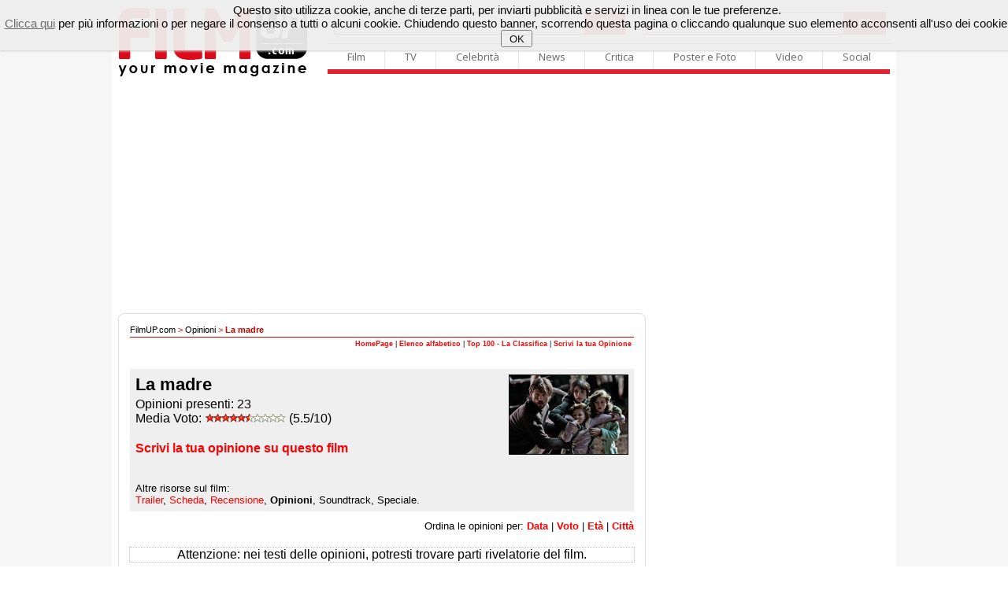

--- FILE ---
content_type: text/html; charset=utf-8
request_url: https://www.google.com/recaptcha/api2/aframe
body_size: 264
content:
<!DOCTYPE HTML><html><head><meta http-equiv="content-type" content="text/html; charset=UTF-8"></head><body><script nonce="9ctoA-sIUPArsehQKHd0CA">/** Anti-fraud and anti-abuse applications only. See google.com/recaptcha */ try{var clients={'sodar':'https://pagead2.googlesyndication.com/pagead/sodar?'};window.addEventListener("message",function(a){try{if(a.source===window.parent){var b=JSON.parse(a.data);var c=clients[b['id']];if(c){var d=document.createElement('img');d.src=c+b['params']+'&rc='+(localStorage.getItem("rc::a")?sessionStorage.getItem("rc::b"):"");window.document.body.appendChild(d);sessionStorage.setItem("rc::e",parseInt(sessionStorage.getItem("rc::e")||0)+1);localStorage.setItem("rc::h",'1768820585289');}}}catch(b){}});window.parent.postMessage("_grecaptcha_ready", "*");}catch(b){}</script></body></html>

--- FILE ---
content_type: text/css
request_url: http://filmup.com/includes/template/css/filmup.css
body_size: 27632
content:
.header-trailers {
	font-family: Trebuchet MS, Verdana, Geneva, Arial, Helvetica, sans-serif;
}

.time-video  {
font-size: 10px; line-height: 14px; padding: 0px 3px 0px 3px; color: #ffffff; background-color: #7f7f7f; width: auto; display: inline; -webkit-border-radius:2px 2px 2px 2px;-moz-border-radius: 2px 2px 2px 2px;border-radius: 2px 2px 2px 2px;
}

.time-video-150  {
position: absolute; right: 5px; top: 71px; font-size: 10px; line-height: 14px; padding: 0px 3px 0px 3px; color: #ffffff; background-color: #7f7f7f; width: auto; display: inline; -webkit-border-radius:2px 2px 2px 2px;-moz-border-radius: 2px 2px 2px 2px;border-radius: 2px 2px 2px 2px;
}

.time-video-142  {
position: absolute; right: 5px; top: 66px; font-size: 10px; line-height: 14px; padding: 0px 3px 0px 3px; color: #ffffff; background-color: #7f7f7f; width: auto; display: inline; -webkit-border-radius:2px 2px 2px 2px;-moz-border-radius: 2px 2px 2px 2px;border-radius: 2px 2px 2px 2px;
}

.vidGallery ul {
	margin:0;
	padding:0;
}	
.vidGallery li {
	margin:0;
}	
.vidGallery {
	list-style:none;
	overflow:hidden; /* wrap floats */
	text-align:left;
	width:100%; /* trip haslayout, wrap floats IE */
	font-size:0; /* make whitespace predictable */
	padding-top:4px;
}
.vidGallery li {
	display:inline-block; /* don't even waste time trying to style these */
	vertical-align:top;
	padding:0 2px 4px 2px; /* padding instead of margin, no collapse issues */	
}
.vidGallery a {
	display:-moz-inline-block;
	display:-moz-inline-box;
	display:inline-block;
	position:relative;
	height:1%; /* holly hack, trip haslayout */
	padding:0 2px 0px; /* padding instead of margin, no collapse issues */
}
.vidGallery a:hover {
	opacity:0.9;
	-moz-opacity:0.9;
	filter:alpha(opacity=90);
}
.vidGallery img {
	display:block;
}
.vidGallery span {
	position:absolute;
	top:1px;
	left:1px;
	width:150px;
	height:84px;
	opacity:1.0;
	-moz-opacity:1.0;
	filter:alpha(opacity=100);
	background:url(/img3/play_over_medium_red.png) center center no-repeat;
}
.vidGallery span:hover {
	opacity:1.0;
	-moz-opacity:1.0;
	filter:alpha(opacity=100);
	background:url(/img3/play_over_medium_red.png) center center no-repeat;
}


.vidGalleryElenco {
	list-style:none;
	overflow:hidden; /* wrap floats */
	text-align:center;
	width:100%; /* trip haslayout, wrap floats IE */
	font-size:0; /* make whitespace predictable */
}
.vidGalleryElenco a {
	display:-moz-inline-block;
	display:-moz-inline-box;
	display:inline-block;
	position:relative;
	height:1%; /* holly hack, trip haslayout */
	padding:0 2px 0px; /* padding instead of margin, no collapse issues */
}
.vidGalleryElenco a:hover {
	opacity:0.9;
	-moz-opacity:0.9;
	filter:alpha(opacity=90);
}
.vidGalleryElenco img {
	display:block;
}

.vidGalleryElenco span {
	position:absolute;
	top:1px;
	left:1px;
	width:70px;
	height:100px;
	opacity:1.0;
	-moz-opacity:1.0;
	filter:alpha(opacity=100);
	background:url(/img3/play_over_medium_red.png) center center no-repeat;
}
.vidGalleryElenco span:hover {
	opacity:1.0;
	-moz-opacity:1.0;
	filter:alpha(opacity=100);
	background:url(/img3/play_over_medium_red.png) center center no-repeat;
}

.locGallery100 ul {
	margin:0;
	padding:0;
	width:100%;
	text-align: left;
}	
.locGallery100 li {
	margin:0;
}	
.locGallery100 li {
	FONT-FAMILY: Verdana, Geneva, Arial, Helvetica, sans-serif;
	font-size: 11px;
	width:100px;
	display:inline-block; /* don't even waste time trying to style these */
	vertical-align:top;
	text-align:center;
	padding:0px 2px 4px 2px;  /* padding instead of margin, no collapse issues */	
	white-space:nowrap;
	overflow:hidden;
	text-overflow:ellipsis;
	-o-text-overflow:clip;
}
.locGallery100 {
	list-style:none;
	overflow:hidden; /* wrap floats */
	width:100%; /* trip haslayout, wrap floats IE */
	font-size:0; /* make whitespace predictable */
	padding-top:4px;
}
.locGallery100 a {
	height:1%; /* holly hack, trip haslayout */
	padding:0 2px 0px; /* padding instead of margin, no collapse issues */
}
.locGallery100 img {
   object-fit: cover;
	display: block;
	width: 100px;
	height: 140px;
	padding-top: 4px;
	padding-bottom: 4px;
}
.locGallery100 span {
	position:absolute;
	top:1px;
	left:1px;
	width:70px;
	/* height:84px; */
	opacity:0.6;
	-moz-opacity:0.6;
	filter:alpha(opacity=60);
}
.locGallery100 span:hover {
	opacity:0.9;
	-moz-opacity:0.9;
	filter:alpha(opacity=90);
}




.locGallery100-video ul {
	margin:0;
	padding:0;
	width:100%;
	text-align: left;
}	
.locGallery100-video li {
	margin:0;
}	
.locGallery100-video li {
	FONT-FAMILY: Verdana, Geneva, Arial, Helvetica, sans-serif;
	font-size: 11px;
	width:100px;
	display:inline-block; /* don't even waste time trying to style these */
	vertical-align:top;
	text-align:center;
	padding:0px 2px 4px 2px;  /* padding instead of margin, no collapse issues */	
	white-space:nowrap;
	overflow:hidden;
	text-overflow:ellipsis;
	-o-text-overflow:clip;
}
.locGallery100-video {
	list-style:none;
	overflow:hidden; /* wrap floats */
	width:100%; /* trip haslayout, wrap floats IE */
	font-size:0; /* make whitespace predictable */
	padding-top:4px;
}
.locGallery100-video a {
	height:1%; /* holly hack, trip haslayout */
	padding:0 2px 0px; /* padding instead of margin, no collapse issues */
}
.locGallery100-video a:hover {
	opacity:0.9;
	-moz-opacity:0.9;
	filter:alpha(opacity=90);
}
.locGallery100-video img {
   object-fit: cover;
	display: block;
	width: 100px;
	height: 140px;
	padding-top: 4px;
	padding-bottom: 4px;
}
.locGallery100-video span {
	position: absolute;
	top: 1px;
	left: 1px;
	width: 100px;
	height: 140px;
	opacity: 0.6;
	-moz-opacity: 0.6;
	filter: alpha(opacity=60);
}

.locGallery100-video span:hover {
	opacity:0.9;
	-moz-opacity:0.9;
	filter:alpha(opacity=90);
}


.phGallery150 ul {
	margin:0;
	padding:0;
	width:100%;
	text-align: left;
}	
.phGallery150 li {
	margin:0;
}	
.phGallery150 li {
	font-size: 11px;
	width:150px;
	display:inline-block; /* don't even waste time trying to style these */
	vertical-align:top;
	text-align:center;
	padding:0px 5px 4px 5px;  /* padding instead of margin, no collapse issues */	
	white-space:nowrap;
	overflow:hidden;
	text-overflow:ellipsis;
	-o-text-overflow:clip;
}
.phGallery150 {
	list-style:none;
	overflow:hidden; /* wrap floats */
	width:100%; /* trip haslayout, wrap floats IE */
	font-size:0; /* make whitespace predictable */
	padding-top:4px;
}
.phGallery150 a {
	height:1%; /* holly hack, trip haslayout */
	padding:0 2px 0px; /* padding instead of margin, no collapse issues */
}
.phGallery150 img {
   object-fit: cover;
	display: block;
	width: 150px;
	height: 100px;
	padding-top: 4px;
	padding-bottom: 4px;
}
.phGallery150 span {
	position:absolute;
	top:1px;
	left:1px;
	width:70px;
	/* height:84px; */
	opacity:0.6;
	-moz-opacity:0.6;
	filter:alpha(opacity=60);
}
.phGallery150 span:hover {
	opacity:0.9;
	-moz-opacity:0.9;
	filter:alpha(opacity=90);
}

.vidGalleryThumb a {
	display:-moz-inline-block;
	display:-moz-inline-box;
	display:inline-block;
	position:relative;
	height:1%; /* holly hack, trip haslayout */
	padding:0 2px 0px; /* padding instead of margin, no collapse issues */
}

.vidGalleryThumb a:hover {
	opacity:0.9;
	-moz-opacity:0.9;
	filter:alpha(opacity=90);
}

.vidGalleryThumb img {
	display:block;
}

.vidGalleryThumb span {
	position:absolute;
	top:1px;
	left:1px;
	width:150px;
	height:84px;
	opacity:1.0;
	-moz-opacity:1.0;
	filter:alpha(opacity=100);
	background:url(/img3/play_over_medium_red.png) center center no-repeat;
}
.vidGalleryThumb span:hover {
	opacity:1.0;
	-moz-opacity:1.0;
	filter:alpha(opacity=100);
	background:url(/img3/play_over_medium_red.png) center center no-repeat;
}




.boxRisorseFilm {
	font-family: Trebuchet MS, Verdana, Geneva, Arial, Helvetica, sans-serif;
	font-size: 12px;
	CLEAR: both;
	PADDING-RIGHT: 0px;
	PADDING-LEFT: 0px;
	FONT-WEIGHT: normal;
	PADDING-BOTTOM: 3px;
	PADDING-TOP: 3px;
	BORDER-BOTTOM: 1px dashed;
	BORDER-TOP: 1px dashed;
	BORDER-LEFT-COLOR: #dedddd;
	BORDER-BOTTOM-COLOR: #808080;
	COLOR: #000000;
	BORDER-TOP-COLOR: #808080;
	BORDER-RIGHT-COLOR: #dedddd;
	margin-top: 5px;
	margin-bottom: 5px;
}


.boxAutoreSocial {
	font-family: Trebuchet MS, Verdana, Geneva, Arial, Helvetica, sans-serif;
	font-size: 12px;
	CLEAR: both;
	PADDING-RIGHT: 0px;
	PADDING-LEFT: 0px;
	FONT-WEIGHT: normal;
	PADDING-BOTTOM: 3px;
	PADDING-TOP: 3px;
	BORDER-BOTTOM: 1px dashed;
	BORDER-TOP: 1px dashed;
	BORDER-LEFT-COLOR: #dedddd;
	BORDER-BOTTOM-COLOR: #808080;
	COLOR: #000000;
	BORDER-TOP-COLOR: #808080;
	BORDER-RIGHT-COLOR: #dedddd;
	margin-top: 5px;
	margin-bottom: 5px;
	display: block;
	height: 20px;
}


.boxInviaOpinioni{
	border:dashed 1px #808080;
	background-color:#e7e7e7;
	color:#000000;
	font-family: Trebuchet MS, Verdana, Geneva, Arial, Helvetica, sans-serif;
	font-size: 12px;
	CLEAR: both;
	PADDING-RIGHT: 0px;
	PADDING-LEFT: 0px;
	FONT-WEIGHT: normal;
	PADDING-BOTTOM: 3px;
	PADDING-TOP: 3px;
	COLOR: #000000;
	margin-top: 5px;
	margin-bottom: 5px;
}




.boxTitoloPath {
	font-family: Trebuchet MS, Verdana, Geneva, Arial, Helvetica, sans-serif; font-size: 11px; CLEAR: both; PADDING-RIGHT: 0px; PADDING-LEFT: 0px; FONT-WEIGHT: normal; PADDING-BOTTOM: 3px; PADDING-TOP: 3px; BORDER-BOTTOM: 1px solid; BORDER-LEFT-COLOR: #ca0003; BORDER-BOTTOM-COLOR: #ca0003; COLOR: #ca0003; BORDER-TOP-COLOR: #ca0003; BORDER-RIGHT-COLOR: #ca0003
}


/* ####### FILMUP CSS - START */

.tuiticker {border: 0px solid #ffffff;
width: 395px;
overflow: hidden;
line-height: 1.4em;}
.tuiticker ul  { margin:0;padding:0}
.tuiticker li { margin:0;padding:0}


.stilemenu {
	FONT-WEIGHT: bold; COLOR: #ca0003;
}
A.menu:link {
	COLOR: #000000; TEXT-DECORATION: none
}
A.menu:visited {
	COLOR: #000000; TEXT-DECORATION: none
}
A.menu:active {
	COLOR: #000000; TEXT-DECORATION: none
}
A.menu:hover {
	BACKGROUND: none; TEXT-DECORATION: underline
}
A.menu IMG {
	BORDER-TOP-WIDTH: 0px; BORDER-LEFT-WIDTH: 0px; BORDER-BOTTOM-WIDTH: 0px; BORDER-RIGHT-WIDTH: 0px
}

A.news:link {
	COLOR: #ffffff; TEXT-DECORATION: none
}
A.news:visited {
	COLOR: #ffffff; TEXT-DECORATION: none
}
A.news:active {
	COLOR: #ffffff; TEXT-DECORATION: none
}
A.news:hover {
	BACKGROUND: none; TEXT-DECORATION: underline
}
A.news IMG {
	BORDER-TOP-WIDTH: 0px; BORDER-LEFT-WIDTH: 0px; BORDER-BOTTOM-WIDTH: 0px; BORDER-RIGHT-WIDTH: 0px
}

.boxTitolo {
	font-family: Trebuchet MS, Verdana, Geneva, Arial, Helvetica, sans-serif; font-size: 18px; BORDER-LEFT-COLOR: #ca0003; BORDER-BOTTOM-COLOR: #ca0003; COLOR: #ca0003; BORDER-TOP-COLOR: #ca0003; BORDER-RIGHT-COLOR: #ca0003; CLEAR: both; PADDING-RIGHT: 0px; PADDING-LEFT: 0px; FONT-WEIGHT: bold; PADDING-BOTTOM: 0px; PADDING-TOP: 5px; BORDER-BOTTOM: 1px solid
}





.boxPieLine {
	BORDER-LEFT-COLOR: #ca0003; BORDER-BOTTOM-COLOR: #ca0003; BORDER-TOP-COLOR: #ca0003; BORDER-RIGHT-COLOR: #ca0003
}
.continua {
	COLOR: #ca0003
}
.user {
	COLOR: #ca0003
}
.didascalia {
	PADDING-RIGHT: 5px; PADDING-LEFT: 5px; PADDING-BOTTOM: 5px; MARGIN: 0px; PADDING-TOP: 5px; TEXT-ALIGN: center; BORDER-LEFT-COLOR: #333333; BORDER-BOTTOM-COLOR: #333333; BORDER-TOP-COLOR: #333333; BACKGROUND-COLOR: #efefef; BORDER-RIGHT-COLOR: #333333
}
.freccia {
	MARGIN: 0px 0px 1px; BACKGROUND-COLOR: #ca0003
}
.campo {
	BORDER-LEFT-COLOR: #ff0000; BORDER-BOTTOM-COLOR: #ff0000; BORDER-TOP-COLOR: #ff0000; BORDER-RIGHT-COLOR: #ff0000
}
#sxFilmUpSub {
	PADDING-RIGHT: 6px; PADDING-LEFT: 8px
}
#sxFilmUpSub2 {
	PADDING-RIGHT: 6px; PADDING-LEFT: 8px
}
#INTsxFilmUpSub {
	PADDING-RIGHT: 6px; PADDING-LEFT: 8px
}
#INTsxFilmUpSub2 {
	PADDING-RIGHT: 6px; PADDING-LEFT: 8px
}
A.filmup:link {
	COLOR: #ff0000; TEXT-DECORATION: none
}
A.filmup:visited {
	COLOR: #ff0000; TEXT-DECORATION: none
}
A.filmup:active {
	COLOR: #ff0000; TEXT-DECORATION: none
}
A.filmup:hover {
	background-color: transparent; COLOR: #333333; TEXT-DECORATION: none
	/*BACKGROUND: #f3f0ea; COLOR: #ff0000; TEXT-DECORATION: underline*/
}
A.filmup IMG {
	BORDER-TOP-WIDTH: 0px; BORDER-LEFT-WIDTH: 0px; BORDER-BOTTOM-WIDTH: 0px; BORDER-RIGHT-WIDTH: 0px; background-color: transparent; TEXT-DECORATION: none
}
A.linktelecomandologo {
	BACKGROUND: none transparent scroll repeat 0% 0%; TEXT-DECORATION: none
}
A.linktelecomandologo:hover {
	BACKGROUND: none transparent scroll repeat 0% 0%; TEXT-DECORATION: none
}
A.linktelecomandologo IMG {
	BORDER-TOP-WIDTH: 0px; BORDER-LEFT-WIDTH: 0px; BORDER-BOTTOM-WIDTH: 0px; BORDER-RIGHT-WIDTH: 0px
}
DIV.titolocategoria {
	FONT-WEIGHT: bold; FONT-SIZE: 10px; COLOR: #a00000
}
TABLE.arial02 {
	FONT-SIZE: 12px; FONT-FAMILY: Arial, Helvetica, sans-serif
}
TABLE.arial01 {
	FONT-SIZE: 9px; FONT-FAMILY: Arial, Helvetica, sans-serif
}
TABLE.tahoma02 {
	FONT-SIZE: 12px; FONT-FAMILY: Tahoma, Arial, Helvetica, sans-serif
}
TABLE.tahoma01 {
	FONT-SIZE: 9px; FONT-FAMILY: Tahoma, Arial, Helvetica, sans-serif
}
TR.arial02 {
	FONT-SIZE: 12px; FONT-FAMILY: Arial, Helvetica, sans-serif
}
TR.arial01 {
	FONT-SIZE: 9px; FONT-FAMILY: Arial, Helvetica, sans-serif
}
TR.tahoma02 {
	FONT-SIZE: 12px; FONT-FAMILY: Tahoma, Arial, Helvetica, sans-serif
}
TR.tahoma01 {
	FONT-SIZE: 9px; FONT-FAMILY: Tahoma, Arial, Helvetica, sans-serif
}
TD.arial02 {
	FONT-SIZE: 12px; FONT-FAMILY: Arial, Helvetica, sans-serif
}
TD.arial01 {
	FONT-SIZE: 9px; FONT-FAMILY: Arial, Helvetica, sans-serif
}
TD.tahoma02 {
	FONT-SIZE: 12px; FONT-FAMILY: Tahoma, Arial, Helvetica, sans-serif
}
TD.tahoma01 {
	FONT-SIZE: 9px; FONT-FAMILY: Tahoma, Arial, Helvetica, sans-serif
}
DIV.arial02 {
	FONT-SIZE: 12px; FONT-FAMILY: Arial, Helvetica, sans-serif
}
DIV.arial01 {
	FONT-SIZE: 9px; FONT-FAMILY: Arial, Helvetica, sans-serif
}
DIV.tahoma02 {
	FONT-SIZE: 12px; FONT-FAMILY: Tahoma, Arial, Helvetica, sans-serif
}
DIV.tahoma01 {
	FONT-SIZE: 9px; FONT-FAMILY: Tahoma, Arial, Helvetica, sans-serif
}
.arial02 {
	FONT-SIZE: 12px; FONT-FAMILY: Arial, Helvetica, sans-serif
}
.arial01 {
	FONT-SIZE: 9px; FONT-FAMILY: Arial, Helvetica, sans-serif
}
.tahoma02 {
	FONT-SIZE: 12px; FONT-FAMILY: Tahoma, Arial, Helvetica, sans-serif
}
.tahoma01 {
	FONT-SIZE: 9px; FONT-FAMILY: Tahoma, Arial, Helvetica, sans-serif
}
.tahoma00 {
	FONT-SIZE: 9px; FONT-FAMILY: Tahoma, Arial, Helvetica, sans-serif
}
.verdana02 {
	FONT-SIZE: 12px; FONT-FAMILY: Verdana, Arial, Helvetica, sans-serif
}
.verdana01 {
	FONT-SIZE: 9px; FONT-FAMILY: Verdana, Arial, Helvetica, sans-serif
}
#test {
	BACKGROUND-COLOR: #fedb89
}
#test1 {
	BACKGROUND-COLOR: #fedb89
}
#INTcontainer {
	BORDER-RIGHT: white 1px solid; BORDER-TOP: white 1px solid; MARGIN: auto; BORDER-LEFT: white 1px solid; WIDTH: 872px; BORDER-BOTTOM: white 1px solid; POSITION: relative
}
.INTcornicebody {
	WIDTH: 616px
}
DIV.template {
	FONT-FAMILY: Verdana, Geneva, Arial, Helvetica, sans-serif
}




/* ####### CONTENUTI CSS - START */




#content-ricerca {
	MARGIN-TOP: 6px; WIDTH: 100%
}
#content-main {
	WIDTH: 100%; TEXT-ALIGN: left
}
.sfondoMain {
	BACKGROUND: url(/fup/tmp/bgcontent_fup55.gif);
	VERTICAL-ALIGN: top;
	background-repeat: repeat-x;
}
.Main {
	PADDING-RIGHT: 5px; PADDING-LEFT:5px; WIDTH: 512px; TEXT-ALIGN: left
}
#XXoverlayer {
	MARGIN-TOP: -210px; Z-INDEX: 10001; LEFT: 50%; MARGIN-LEFT: -200px; OVERFLOW: visible; WIDTH: 1px; POSITION: absolute; TOP: 50%; HEIGHT: 1px
}
A {
	COLOR: #666666; TEXT-DECORATION: none
}
/*A:visited {
	COLOR: #666666; TEXT-DECORATION: none
}*/
A:hover {
	background-color: transparent; COLOR: #333333; TEXT-DECORATION: none
	/*BACKGROUND: #f3f0ea; COLOR: #333333*/
}
#path {
	PADDING-BOTTOM: 10px
}
.layoutTableOLD {
	CLEAR: both; PADDING-RIGHT: 5px; PADDING-LEFT: 5px; PADDING-BOTTOM: 5px; WIDTH: 100%; PADDING-TOP: 5px
}
.layoutTable {
	BACKGROUND: url(/fup/tmp/bgcontent_fup55.gif);
	VERTICAL-ALIGN: top;
	background-repeat: repeat-x;
	CLEAR: both; PADDING-RIGHT: 5px; PADDING-LEFT: 5px; PADDING-BOTTOM: 5px; WIDTH: 100%; PADDING-TOP: 5px
}

.layoutTableBG {
	BACKGROUND: url(/fup/tmp/bgcontent_fup55.gif);
	VERTICAL-ALIGN: top;
	background-repeat: repeat-x;
	CLEAR: both; PADDING-RIGHT: 2px; PADDING-LEFT: 2px; PADDING-BOTTOM: 0px; WIDTH: 100%; PADDING-TOP: 0px
}

.layoutTableDW {
	BACKGROUND: url(/fup/tmp/bgcontent_fup56.gif);
	background-repeat: repeat-x;
	CLEAR: both;
	PADDING-RIGHT: 5px;
	PADDING-LEFT: 5px;
	PADDING-BOTTOM: 5px;
	WIDTH: 100%;
	PADDING-TOP: 5px;
	background-position: bottom;
}

.layoutTD100 {
	VERTICAL-ALIGN: top; WIDTH: 100%
}
.layoutTD75 {
	VERTICAL-ALIGN: top; WIDTH: 75%
}
.layoutTD50 {
	VERTICAL-ALIGN: top; WIDTH: 50%
}
.layoutTD25 {
	VERTICAL-ALIGN: top; WIDTH: 25%
}
.layoutTD20 {
	VERTICAL-ALIGN: top; WIDTH: 20%
}
.layoutTD10 {
	VERTICAL-ALIGN: top; WIDTH: 10%
}
.layoutTD5 {
	VERTICAL-ALIGN: top; WIDTH: 5%
}
.layoutImage250 {
	BORDER-RIGHT: #999999 1px solid; BORDER-TOP: #999999 1px solid; BORDER-LEFT: #999999 1px solid; WIDTH: 250px; BORDER-BOTTOM: #999999 1px solid; BACKGROUND-COLOR: #efefef; TEXT-ALIGN: center
}
.layoutImage200 {
	BORDER-RIGHT: #999999 1px solid; BORDER-TOP: #999999 1px solid; BORDER-LEFT: #999999 1px solid; WIDTH: 200px; BORDER-BOTTOM: #999999 1px solid; BACKGROUND-COLOR: #efefef; TEXT-ALIGN: center
}
.layoutImage120 {
	BORDER-RIGHT: #999999 1px solid; BORDER-TOP: #999999 1px solid; BORDER-LEFT: #999999 1px solid; WIDTH: 120px; BORDER-BOTTOM: #999999 1px solid; BACKGROUND-COLOR: #efefef; TEXT-ALIGN: center
}
.layoutTD25image {
	BORDER-RIGHT: #999999 1px solid; BORDER-TOP: #999999 1px solid; BORDER-LEFT: #999999 1px solid; BORDER-BOTTOM: #999999 1px solid; BACKGROUND-COLOR: #efefef; TEXT-ALIGN: center
}
.spacer {
	FONT-SIZE: 1px; LINE-HEIGHT: 5px; HEIGHT: 5px
}
#chiusura {
	WIDTH: 100%
}
#chiudisx {
	FONT-WEIGHT: bold; FONT-SIZE: 14px
}
#chiudidx {
	PADDING-LEFT: 4px
}
.banner {
	PADDING-BOTTOM: 10px; PADDING-TOP: 10px; TEXT-ALIGN: center
}
.boxData {
	PADDING-RIGHT: 5px; PADDING-LEFT: 5px; FONT-SIZE: 10px; PADDING-BOTTOM: 5px; MARGIN: 5px 0px 0px; PADDING-TOP: 5px; TEXT-ALIGN: justify
}
.boxPieLine {
	CLEAR: both; PADDING-RIGHT: 0px; BORDER-TOP: 1px solid; PADDING-LEFT: 0px; PADDING-BOTTOM: 10px; PADDING-TOP: 10px; TEXT-ALIGN: right
}
.boxPie {
	CLEAR: both; PADDING-RIGHT: 0px; PADDING-LEFT: 0px; PADDING-BOTTOM: 0px; PADDING-TOP: 10px; TEXT-ALIGN: right
}
.titolo {
	PADDING-RIGHT: 2px; PADDING-LEFT: 2px; FONT-WEIGHT: bold; FONT-SIZE: 12px; PADDING-BOTTOM: 0px; COLOR: #000000; PADDING-TOP: 5px
}
.titoloBig {
	PADDING-RIGHT: 2px; PADDING-LEFT: 2px; FONT-WEIGHT: bold; FONT-SIZE: 14px; PADDING-BOTTOM: 4px; COLOR: #000000; PADDING-TOP: 5px
}
.titoloSmall {
	FONT-FAMILY: Verdana, Geneva, Arial, Helvetica, sans-serif; PADDING-RIGHT: 2px; PADDING-LEFT: 2px; FONT-WEIGHT: bold; FONT-SIZE: 10px; PADDING-BOTTOM: 0px; COLOR: #000000; PADDING-TOP: 5px
}
.testoBig {
	PADDING-RIGHT: 2px; PADDING-LEFT: 2px; FONT-SIZE: 12px; PADDING-BOTTOM: 0px; COLOR: #000000; LINE-HEIGHT: 18px; PADDING-TOP: 5px
}
.testo {
	PADDING-RIGHT: 2px; PADDING-LEFT: 2px; FONT-SIZE: 11px; PADDING-BOTTOM: 0px; COLOR: #000000; LINE-HEIGHT: 18px; PADDING-TOP: 5px
}
.testoSmall {
	FONT-FAMILY: Verdana, Geneva, Arial, Helvetica, sans-serif; PADDING-RIGHT: 2px; PADDING-LEFT: 2px; FONT-SIZE: 10px; PADDING-BOTTOM: 0px; COLOR: #000000; PADDING-TOP: 2px
}
.data {
	PADDING-RIGHT: 2px; PADDING-LEFT: 2px; FONT-SIZE: 11px; PADDING-BOTTOM: 0px; COLOR: #666666; PADDING-TOP: 5px; FONT-STYLE: italic
}
IMG {
	
}
IMG.big {
	BORDER-RIGHT: #666666 0px solid; BORDER-TOP: #666666 0px solid; BORDER-LEFT: #666666 0px solid; BORDER-BOTTOM: #666666 0px solid
}
IMG.small {
	BORDER-RIGHT: #666666 0px solid; BORDER-TOP: #666666 0px solid; BORDER-LEFT: #666666 0px solid; BORDER-BOTTOM: #666666 0px solid
}
IMG.left {
	BORDER-RIGHT: #666666 0px solid; BORDER-TOP: #666666 0px solid; FLOAT: left; MARGIN: 5px; BORDER-LEFT: #666666 0px solid; BORDER-BOTTOM: #666666 0px solid
}
IMG.right {
	BORDER-RIGHT: #666666 0px solid; BORDER-TOP: #666666 0px solid; FLOAT: right; MARGIN: 5px; BORDER-LEFT: #666666 0px solid; BORDER-BOTTOM: #666666 0px solid
}
.tratteggio {
	LINE-HEIGHT: 5px; BORDER-BOTTOM: #666666 1px dashed
}
.invia {
	PADDING-RIGHT: 0px; PADDING-LEFT: 2px; FONT-SIZE: 10px; FLOAT: right; PADDING-BOTTOM: 0px; WIDTH: 120px; COLOR: #666666; LINE-HEIGHT: 18px; PADDING-TOP: 0px; HEIGHT: 18px
}
.modulo {
	BORDER-RIGHT: #999999 1px inset; BORDER-TOP: #999999 1px inset; FONT-SIZE: 11px; BORDER-LEFT: #999999 1px inset; WIDTH: 100%; BORDER-BOTTOM: #999999 1px inset; FONT-FAMILY: Tahoma; HEIGHT: 14px; TEXT-ALIGN: left
}
FORM#searchform {
	PADDING-RIGHT: 0px; PADDING-LEFT: 0px; PADDING-BOTTOM: 0px; MARGIN: 0px; PADDING-TOP: 0px
}



/* ####### CONTENUTI-WWW CSS - START */

DIV.titoloboxred {
	FONT-WEIGHT: bold; PADDING-BOTTOM: 1px; COLOR: #a00000; BORDER-BOTTOM: #a00000 1px solid
}
DIV.titolo {
	PADDING-LEFT: 3px; FONT-WEIGHT: bold; COLOR: #a00000; BACKGROUND-COLOR: #ffffff
}
DIV.testorosso {
	FONT-WEIGHT: bold; COLOR: #a00000
}
DIV.utente {
	COLOR: #a00000
}
DIV.titoloboxgrey {
	FONT-WEIGHT: bold; PADDING-BOTTOM: 5px; VERTICAL-ALIGN: bottom; COLOR: #969494; LINE-HEIGHT: 9px; BORDER-BOTTOM: #d9dbce 1px solid
}
DIV.titolograndenews {
	FONT-WEIGHT: bold; FONT-SIZE: 20px; PADDING-BOTTOM: 4px; COLOR: #808080
}
DIV.titologrande {
	PADDING-RIGHT: 4px; FONT-WEIGHT: bold; FONT-SIZE: 14px; PADDING-BOTTOM: 8px; COLOR: #666666; PADDING-TOP: 4px
}
DIV.titolo {
	FONT-WEIGHT: bold; FONT-SIZE: 12px; PADDING-BOTTOM: 2px; PADDING-TOP: 4px
}
DIV.titolosmall {
	FONT-WEIGHT: bold; FONT-SIZE: 10px; PADDING-TOP: 6px
}
DIV.titolocell {
	FONT-WEIGHT: bold; FONT-SIZE: 12px; PADDING-BOTTOM: 6px; COLOR: #666666
}
DIV.titoloimgtxtnews {
	FONT-SIZE: 12px; PADDING-BOTTOM: 10px; FONT-STYLE: italic
}
DIV.titoloimgtxt {
	FONT-SIZE: 12px; PADDING-BOTTOM: 10px; FONT-STYLE: italic
}
DIV.titoloimgtxtsmall {
	FONT-SIZE: 10px; FONT-STYLE: italic
}
DIV.newsbody {
	FONT-SIZE: 12px; COLOR: #000000
}
DIV.newsbodysmall {
	FONT-SIZE: 11px; COLOR: #000000
}
DIV.newsbodysingle {
	PADDING-RIGHT: 4px; FONT-SIZE: 12px; COLOR: #000000; TEXT-ALIGN: justify
}
TABLE.tabaltrenews {
	
}
TABLE.tabaltrenews TR TD {
	PADDING-BOTTOM: 4px; VERTICAL-ALIGN: top
}
TABLE.tabaltrenews TR TD.imgtxtcell IMG {
	BORDER-RIGHT: black 1px solid; BORDER-TOP: black 1px solid; FLOAT: left; BORDER-LEFT: black 1px solid; MARGIN-RIGHT: 2px; BORDER-BOTTOM: black 1px solid
}
DIV.classifica {
	FONT-WEIGHT: bold; PADDING-BOTTOM: 6px; WIDTH: 250px
}
IMG.imgtxt {
	FLOAT: left; MARGIN-RIGHT: 4px
}
IMG.miniature {
	FLOAT: left; MARGIN-RIGHT: 1px
}
IMG.miniaturemini {
	FLOAT: left; MARGIN-BOTTOM: 4px; MARGIN-LEFT: 4px; MARGIN-RIGHT: 4px
}
IMG.imgtxtright {
	BORDER-RIGHT: #000000 1px solid; BORDER-TOP: #000000 1px solid; FLOAT: right; BORDER-LEFT: #000000 1px solid; MARGIN-RIGHT: 6px; BORDER-BOTTOM: #000000 1px solid
}
TABLE#stripimg TR TD {
	PADDING-RIGHT: 2px; PADDING-LEFT: 2px; PADDING-BOTTOM: 2px; PADDING-TOP: 2px
}
TABLE#stripimg TR TD IMG {
	BORDER-RIGHT: black 1px solid; BORDER-TOP: black 1px solid; BORDER-LEFT: black 1px solid; BORDER-BOTTOM: black 1px solid
}
TABLE#chiusura {
	WIDTH: 100%
}
TABLE#chiusura TD {
	
}
TABLE#chiusura TD#chiudidx {
	WIDTH: 120px
}
#path A {
	FONT-WEIGHT: normal; COLOR: #000000; TEXT-DECORATION: none
}
#path A:hover {
	FONT-WEIGHT: normal; COLOR: #000000; TEXT-DECORATION: underline
}
.boxTitoloPath A {
	FONT-WEIGHT: normal; COLOR: #000000; TEXT-DECORATION: none
}
.boxTitoloPath A:hover {
	FONT-WEIGHT: normal; COLOR: #000000; TEXT-DECORATION: underline
}
#topnewsup {
	FONT: 11px Verdana, arial, sans-serif
}
#topnewsup A {
	COLOR: #a00000; TEXT-DECORATION: none
}
#topnewsup A:hover {
	COLOR: #a00000; TEXT-DECORATION: underline
}
#topcellsbig {
	MARGIN-TOP: 5px; FONT-SIZE: 11px; MARGIN-BOTTOM: 15px
}
.breakingnews {
	BORDER-RIGHT: #a00000 0px solid; PADDING-RIGHT: 5px; BORDER-TOP: #a00000 0px solid; PADDING-LEFT: 5px; FONT-WEIGHT: bold; FONT-SIZE: 12px; PADDING-BOTTOM: 3px; BORDER-LEFT: #a00000 4px solid; COLOR: #a00000; LINE-HEIGHT: 125%; PADDING-TOP: 3px; BORDER-BOTTOM: #a00000 1px solid; TEXT-ALIGN: left
}
.breakingnews A {
	COLOR: #a00000
}




#testo01 H1 {font-size: 22px; margin: 0pt 0pt -8pt 0pt;}
#testo01 H2 {font-weight: normal; font-size: 16px; padding: 0pt; margin-bottom: 20px;}
#testo01 HR {height: 1px; border: 0pt; background-color: Gray;}
DIV.nome  {color: rgb(34, 34, 34); margin-bottom: 2px; float: left; overflow: visible;}
SPAN.autore  {color: rgb(57, 57, 57); font-size: 11px; font-style: italic;}
SPAN.date  {color: rgb(57, 57, 57); font-size: 11px; font-style: italic;}
SPAN.pipe {margin: 0px 7px; border-right: 1px dotted rgb(83, 87, 93); font-size: 9px;}
DIV.testo-articolo  {font-size:15px;line-height:20px;/*margin-bottom:10px*/;}
DIV.testo-articolo-cerca  {font-size:15px;line-height:20px;margin-bottom:5px;}
DIV.testo-articolo IMG.img-right  {float: right; display: inline; padding: 0; margin: 5px 0px 5px 5px;}
DIV.testo-articolo IMG.img-left  {float: left; display: inline; padding: 0; margin: 5px 5px 5px 0px;}
DIV.testo-articolo IMG.img-wide  {float: right; display: block; padding: 0; margin: 0px 0px 15px 0px;}
DIV.testo-articolo12  {font-size:12px;line-height:16px;margin-bottom:10px;}
DIV.testo-articolo12-cerca  {font-size:12px;line-height:16px;margin-bottom:0px;}
DIV.testo-articolo12-cerca-space  {font-size:12px;line-height:16px;margin-bottom:5px;}
DIV.testo-articolo12-cerca-voto  {font-size:12px;line-height:16px;margin:5px 0 5px 0;}
DIV.link-correlati  {font-size:15px;line-height:20px;margin-bottom:10px;}

/* ####### BOX ZOOM - PRIMO PIANO */
DIV.label  {font-size: 10px; line-height: 20px; padding: 0px 3px 1px 3px; font-weight: bold; color: #ffffff; background-color: #dd0b1a; width: auto; display: inline; -webkit-border-radius:2px 2px 2px 2px;-moz-border-radius: 2px 2px 2px 2px;border-radius: 2px 2px 2px 2px;text-transform: uppercase;text-shadow: none;}
.boxzoom-hor  {bottom: 0px; width: 640px; padding: 15px; font-size: 22px; text-shadow: 0px 1px 1px #000000;background:#000;background:rgba(0,0,0,0.45);background: -webkit-linear-gradient(top, rgba(0,0,0,0) 0%,#000 100%);background: -moz-linear-gradient(top, rgba(0,0,0,0) 0%,#000 100%);background: -webkit-gradient(linear, left top, left bottom, color-stop(0%,rgba(0,0,0,0)), color-stop(100%,#000));background: -o-linear-gradient(top, rgba(0,0,0,0) 0%,#000 100%);background: -ms-linear-gradient(top, rgba(0,0,0,0) 0%,#000 100%);background: linear-gradient(top, rgba(0,0,0,0) 0%,#000 100%);filter: progid:DXImageTransform.Microsoft.gradient( startColorstr='#1e5799', endColorstr='#7db9e8',GradientType=0 );}
.boxzoom-ver  {bottom: 0px; font-size: 22px; text-shadow: 0px 1px 1px #000000;top:0px;left:0px;margin-top: 0px;width:245px;height:250px;padding:45px 15px 15px 15px;color:#fff;background:#000;background:rgba(0,0,0,0.75);}
.boxzoom-title  {color: #ffffff; font-size: 22px; line-height: 24px; margin-bottom:2px;}
.boxzoom-content  {font-size: 14px; line-height: 18px; margin-bottom: 4px; font-weight: bold; color: #ffffff;}



--- FILE ---
content_type: text/css
request_url: http://filmup.com/includes/template/menu16/css/sky-mega-menu2.css
body_size: 39335
content:
@import url(http://fonts.googleapis.com/css?family=Open+Sans:300,400,700);

/**/
/* defaults */
/**/
.sky-mega-menu,
.sky-mega-menu * {
	margin: 0;
	padding: 0;
	outline: none;
	border: 0;
	background: none;
}
.sky-mega-menu {
	font-family: 'Open Sans', 'Helvetica Neue', Helvetica, Arial, sans-serif;
}


/**/
/* level 1 */
/**/
.sky-mega-menu {
	position: relative;
	z-index: 999;
	background: rgba(255,255,255,0.9);
	box-shadow: 0 0 0px rgba(0,0,0,.3);
	font-size: 0;
	line-height: 0;
	text-align: right;
	border-style: solid;
	border-color: rgba(219,11,24,.9);
	border-top-width: 1px;
	border-bottom-width: 6px;
}

.sky-mega-menu:after {
	content: '';
	display: table;
	clear: both;
}
.sky-mega-menu li {
	position: relative;
	display: inline-block;
	float: left;
	padding: 5px;
	border-style: solid;
	border-color: rgba(0,0,0,.1);
	border-right-width: 1px;
	font-size: 13px;
	font-weight: 500;
	line-height: 22px;
	text-align: left;
}
.sky-mega-menu li:last-child {border-right-width: 0px;}


.sky-mega-menu li a {
	display: block;
	padding: 0 19.5px;
	text-decoration: none;
	color: #666;
	transition: background 0.4s, color 0.4s;
	-o-transition: background 0.4s, color 0.4s;
	-ms-transition: background 0.4s, color 0.4s;
	-moz-transition: background 0.4s, color 0.4s;
	-webkit-transition: background 0.4s, color 0.4s;
}
.sky-mega-menu li > div {
	position: absolute;
	z-index: 1000;
	top: 100%;
	left: -9999px;
	margin-top: 8px;
	background: rgba(255,255,255,0.9);
	box-shadow: 0 0 8px rgba(0,0,0,.3);
	opacity: 0;
	-o-transform-origin: 0% 0%;
	-ms-transform-origin: 0% 0%;
	-moz-transform-origin: 0% 0%;
	-webkit-transform-origin: 0% 0%;
	-o-transition: -o-transform 0.4s, opacity 0.4s;
	-ms-transition: -ms-transform 0.4s, opacity 0.4s;
	-moz-transition: -moz-transform 0.4s, opacity 0.4s;
	-webkit-transition: -webkit-transform 0.4s, opacity 0.4s;
}
.sky-mega-menu li > div:after {
	content: '';
	position: absolute;
	bottom: 100%;
	left: 0;
	width: 100%;
	height: 8px;
	background: transparent;	
}
.sky-mega-menu li > div:before {
	content: '';
	position: absolute;
	bottom: 100%;
	left: 24px;
	border-right: 5px solid transparent;
	border-bottom: 5px solid rgba(255,255,255,0.9);
	border-left: 5px solid transparent;
}
.sky-mega-menu li:hover > a,
.sky-mega-menu li.current > a {
	background: #2da5da;
	color: #fff;
}
.sky-mega-menu li:hover > div {
	left: 0;
	opacity: 1;
	-webkit-transform: translate(0, 0);
}
.sky-mega-menu .right {
	float: none;
	border-right-width: 0;
	border-left-width: 1px;
}
.sky-mega-menu .right > div {
	-o-transform-origin-x: 100%;
	-ms-transform-origin-x: 100%;
	-moz-transform-origin-x: 100%;
	-webkit-transform-origin-x: 100%;
}
.sky-mega-menu .right:hover > div {
	right: 0;
	left: auto;
}
.sky-mega-menu .right:hover > div:before {
	right: 24px;
	left: auto;
}
.sky-mega-menu .switcher {
	display: none;
}


/**/
/* level 2+ */
/**/
.sky-mega-menu li li {
	display: block;
	float: none;
	border-width: 0;
	border-top-width: 1px;
	line-height: 21px;
}
.sky-mega-menu li li:first-child {
	border-top: 0;
}
.sky-mega-menu li li a {
	padding-top: 12px;
	padding-bottom: 12px;
}
.sky-mega-menu li li > div {
	top: 0;
	margin: 0 0 0 8px;
}
.sky-mega-menu li li > div:after {
	top: 0;
	right: 100%;
	bottom: auto;
	left: auto;
	width: 8px;
	height: 100%;
}
.sky-mega-menu li li > div:before {
	top: 22px;
	right: 100%;
	bottom: auto;
	left: auto;
	border-top: 5px solid transparent;
	border-right: 5px solid rgba(255,255,255,0.9);
	border-bottom: 5px solid transparent;
}
.sky-mega-menu li li:hover > div {
	left: 100%;
}
.sky-mega-menu .right li > div {
	margin: 0 8px 0 0;
	-o-transform-origin-x: 100%;
	-ms-transform-origin-x: 100%;
	-moz-transform-origin-x: 100%;
	-webkit-transform-origin-x: 100%;
}
.sky-mega-menu .right li > div:after {
	right: auto;
	left: 100%;
}
.sky-mega-menu .right li > div:before {
	right: auto;
	left: 100%;
	border-right: none;
	border-left: 5px solid rgba(255,255,255,0.9);
}
.sky-mega-menu .right li:hover > div {
	right: 100%;
	left: auto;
}


/**/
/* positions */
/**/
.sky-mega-menu-fixed {
	position: fixed;
	top: 0;
	left: 0;
	width: 100%;
}
.sky-mega-menu-pos-bottom li > div {
	top: auto;
	bottom: 100%;
	margin: 0 0 8px;
	-o-transform-origin-y: 100%;
	-ms-transform-origin-y: 100%;
	-moz-transform-origin-y: 100%;
	-webkit-transform-origin-y: 100%;
}
.sky-mega-menu-pos-bottom li > div:after {
	top: 100%;
	bottom: auto;
}
.sky-mega-menu-pos-bottom li > div:before {
	top: 100%;
	bottom: auto;
	border-top: 5px solid rgba(255,255,255,0.9);
	border-right: 5px solid transparent;
	border-bottom: none;
	border-left: 5px solid transparent;
}
.sky-mega-menu-pos-bottom li li > div {
	top: auto;	
	bottom: 0;
}
.sky-mega-menu-pos-bottom li li > div:before {
	top: auto;
	bottom: 22px;
}
.sky-mega-menu-pos-bottom.sky-mega-menu-fixed {
	top: auto;
	bottom: 0;
}

.sky-mega-menu-pos-left li,
.sky-mega-menu-pos-right li {
	display: block;
	float: none;
	border-width: 0;
	border-top-width: 1px;
}
.sky-mega-menu-pos-left li:first-child,
.sky-mega-menu-pos-right li:first-child {
	border-top: 0;
}
.sky-mega-menu-pos-left li > div,
.sky-mega-menu-pos-right li > div {
	top: 0;	
}
.sky-mega-menu-pos-left li > div {
	margin: 0 0 0 8px;
}
.sky-mega-menu-pos-right li > div {
	margin: 0 8px 0 0;
	-o-transform-origin-x: 100%;
	-ms-transform-origin-x: 100%;
	-moz-transform-origin-x: 100%;
	-webkit-transform-origin-x: 100%;
}
.sky-mega-menu-pos-left li > div:after,
.sky-mega-menu-pos-right li > div:after {
	top: 0;
	bottom: auto;
	width: 8px;
	height: 100%;
}
.sky-mega-menu-pos-left li > div:after {
	right: 100%;
	left: auto;
}
.sky-mega-menu-pos-right li > div:after {
	right: auto;
	left: 100%;
}
.sky-mega-menu-pos-left li > div:before,
.sky-mega-menu-pos-right li > div:before {
	top: 22px;
	bottom: auto;
	border-top: 5px solid transparent;
	border-bottom: 5px solid transparent;
}
.sky-mega-menu-pos-left li > div:before {
	right: 100%;
	left: auto;
	border-right: 5px solid rgba(255,255,255,0.9);
}
.sky-mega-menu-pos-right li > div:before {
	right: auto;
	left: 100%;
	border-left: 5px solid rgba(255,255,255,0.9);
}
.sky-mega-menu-pos-left li:hover > div {
	left: 100%;
}
.sky-mega-menu-pos-right li:hover > div {
	right: 100%;
	left: auto;
}
.sky-mega-menu-pos-left .bottom > div,
.sky-mega-menu-pos-right .bottom > div {
	top: auto;
	bottom: 0;
	-o-transform-origin-y: 100%;
	-ms-transform-origin-y: 100%;
	-moz-transform-origin-y: 100%;
	-webkit-transform-origin-y: 100%;
}
.sky-mega-menu-pos-left .bottom > div:before,
.sky-mega-menu-pos-right .bottom > div:before {
	top: auto;
	bottom: 22px;
}
.sky-mega-menu-pos-right li li > div {
	margin: 0 8px 0 0;
	-o-transform-origin-x: 100%;
	-ms-transform-origin-x: 100%;
	-moz-transform-origin-x: 100%;
	-webkit-transform-origin-x: 100%;
}
.sky-mega-menu-pos-right li li > div:after {
	right: auto;
	left: 100%;
}
.sky-mega-menu-pos-right li li > div:before {
	right: auto;
	left: 100%;
	border-right: none;
	border-left: 5px solid rgba(255,255,255,0.9);
}
.sky-mega-menu-pos-right li li:hover > div {
	right: 100%;
	left: auto;
}
.sky-mega-menu-pos-left.sky-mega-menu-fixed {
	top: 0;
	right: auto;
	bottom: 0;
	left: 0;
	width: auto;
}
.sky-mega-menu-pos-right.sky-mega-menu-fixed {
	top: 0;
	right: 0;
	bottom: 0;
	left: auto;
	width: auto;
}


/**/
/* animations */
/**/
.sky-mega-menu-anim-slide li > div {
	-o-transform: translate(0, 60px);
	-ms-transform: translate(0, 60px);
	-moz-transform: translate(0, 60px);
	-webkit-transform: translate(0, 60px);	
}
.sky-mega-menu-pos-bottom.sky-mega-menu-anim-slide li > div {
	-o-transform: translate(0, -60px);
	-ms-transform: translate(0, -60px);
	-moz-transform: translate(0, -60px);
	-webkit-transform: translate(0, -60px);
}
.sky-mega-menu-anim-slide li:hover > div {
	-o-transform: translate(0, 0);
	-ms-transform: translate(0, 0);
	-moz-transform: translate(0, 0);
	-webkit-transform: translate(0, 0);	
}
.sky-mega-menu-anim-scale li > div {
	-o-transform: scale(0, 0);
	-ms-transform: scale(0, 0);
	-moz-transform: scale(0, 0);
	-webkit-transform: scale(0, 0);
}
.sky-mega-menu-anim-scale li:hover > div {
	-o-transform: scale(1, 1);
	-ms-transform: scale(1, 1);
	-moz-transform: scale(1, 1);
	-webkit-transform: scale(1, 1);
}
.sky-mega-menu-anim-flip {
	perspective: 2000px;
	-o-perspective: 2000px;
	-moz-perspective: 2000px;
	-webkit-perspective: 2000px;
}
.sky-mega-menu-anim-flip li > div {
	transform-style: preserve-3d;
	-o-transform: preserve-3d;
	-moz-transform-style: preserve-3d;
	-webkit-transform-style: preserve-3d;
	transform: rotateX(-75deg);
	-o-transform: rotateX(-75deg);
	-moz-transform: rotateX(-75deg);
	-webkit-transform: rotateX(-75deg);
}
.sky-mega-menu-anim-flip li:hover > div {
	transform: rotateX(0deg);
	-o-transform: rotateX(0deg);
	-moz-transform: rotateX(0deg);
	-webkit-transform: rotateX(0deg);
}


/**/
/* grid */
/**/
.sky-mega-menu .grid-column {
	float: left;
	border-color: #d9d9d9;
	border-left-width: 1px;
	border-left-style: solid;
}
.sky-mega-menu .grid-column:first-child {
	margin-left: 0;
	border-left: 0;
}
.sky-mega-menu .grid-column2,
.sky-mega-menu .grid-container2 {
	width: 155px;
}
.sky-mega-menu .grid-column3,
.sky-mega-menu .grid-container3 {
	width: 280px;
/*	width: 233px; */
}
.sky-mega-menu .grid-column4,
.sky-mega-menu .grid-container4 {
	width: 311px;
}
.sky-mega-menu .grid-column5,
.sky-mega-menu .grid-container5 {
	width: 389px;
}
.sky-mega-menu .grid-column6,
.sky-mega-menu .grid-container6 {
	width: 467px;
}
.sky-mega-menu .grid-column7,
.sky-mega-menu .grid-container7 {
	width: 545px;
}
.sky-mega-menu .grid-column8,
.sky-mega-menu .grid-container8 {
	width: 623px;
}
.sky-mega-menu .grid-column9,
.sky-mega-menu .grid-container9 {
	width: 701px;
}
.sky-mega-menu .grid-column10,
.sky-mega-menu .grid-container10 {
	width: 779px;
}
.sky-mega-menu .grid-column11,
.sky-mega-menu .grid-container11 {
	width: 857px;
}
.sky-mega-menu .grid-column12,
.sky-mega-menu .grid-container12 {
	width: 935px;
}


/**/
/* icons */
/**/
@font-face
{
	font-family: 'FontAwesome';
	src: url('../icons/fontawesome-webfont.eot?v=3.0.1');
	src: url('../icons/fontawesome-webfont.eot?#iefix&v=3.0.1') format('embedded-opentype'),
	url('../icons/fontawesome-webfont.woff?v=3.0.1') format('woff'),
	url('../icons/fontawesome-webfont.ttf?v=3.0.1') format('truetype');
	font-weight: normal;
	font-style: normal;
}
.icon-glass:before {
  content: "\f000";
}
.icon-music:before {
  content: "\f001";
}
.icon-search:before {
  content: "\f002";
}
.icon-envelope-alt:before {
  content: "\f003";
}
.icon-heart:before {
  content: "\f004";
}
.icon-star:before {
  content: "\f005";
}
.icon-star-empty:before {
  content: "\f006";
}
.icon-user:before {
  content: "\f007";
}
.icon-film:before {
  content: "\f008";
}
.icon-th-large:before {
  content: "\f009";
}
.icon-th:before {
  content: "\f00a";
}
.icon-th-list:before {
  content: "\f00b";
}
.icon-ok:before {
  content: "\f00c";
}
.icon-remove:before {
  content: "\f00d";
}
.icon-zoom-in:before {
  content: "\f00e";
}
.icon-zoom-out:before {
  content: "\f010";
}
.icon-power-off:before,
.icon-off:before {
  content: "\f011";
}
.icon-signal:before {
  content: "\f012";
}
.icon-gear:before,
.icon-cog:before {
  content: "\f013";
}
.icon-trash:before {
  content: "\f014";
}
.icon-home:before {
  content: "\f015";
}
.icon-file-alt:before {
  content: "\f016";
}
.icon-time:before {
  content: "\f017";
}
.icon-road:before {
  content: "\f018";
}
.icon-download-alt:before {
  content: "\f019";
}
.icon-download:before {
  content: "\f01a";
}
.icon-upload:before {
  content: "\f01b";
}
.icon-inbox:before {
  content: "\f01c";
}
.icon-play-circle:before {
  content: "\f01d";
}
.icon-rotate-right:before,
.icon-repeat:before {
  content: "\f01e";
}
.icon-refresh:before {
  content: "\f021";
}
.icon-list-alt:before {
  content: "\f022";
}
.icon-lock:before {
  content: "\f023";
}
.icon-flag:before {
  content: "\f024";
}
.icon-headphones:before {
  content: "\f025";
}
.icon-volume-off:before {
  content: "\f026";
}
.icon-volume-down:before {
  content: "\f027";
}
.icon-volume-up:before {
  content: "\f028";
}
.icon-qrcode:before {
  content: "\f029";
}
.icon-barcode:before {
  content: "\f02a";
}
.icon-tag:before {
  content: "\f02b";
}
.icon-tags:before {
  content: "\f02c";
}
.icon-book:before {
  content: "\f02d";
}
.icon-bookmark:before {
  content: "\f02e";
}
.icon-print:before {
  content: "\f02f";
}
.icon-camera:before {
  content: "\f030";
}
.icon-font:before {
  content: "\f031";
}
.icon-bold:before {
  content: "\f032";
}
.icon-italic:before {
  content: "\f033";
}
.icon-text-height:before {
  content: "\f034";
}
.icon-text-width:before {
  content: "\f035";
}
.icon-align-left:before {
  content: "\f036";
}
.icon-align-center:before {
  content: "\f037";
}
.icon-align-right:before {
  content: "\f038";
}
.icon-align-justify:before {
  content: "\f039";
}
.icon-list:before {
  content: "\f03a";
}
.icon-indent-left:before {
  content: "\f03b";
}
.icon-indent-right:before {
  content: "\f03c";
}
.icon-facetime-video:before {
  content: "\f03d";
}
.icon-picture:before {
  content: "\f03e";
}
.icon-pencil:before {
  content: "\f040";
}
.icon-map-marker:before {
  content: "\f041";
}
.icon-adjust:before {
  content: "\f042";
}
.icon-tint:before {
  content: "\f043";
}
.icon-edit:before {
  content: "\f044";
}
.icon-share:before {
  content: "\f045";
}
.icon-check:before {
  content: "\f046";
}
.icon-move:before {
  content: "\f047";
}
.icon-step-backward:before {
  content: "\f048";
}
.icon-fast-backward:before {
  content: "\f049";
}
.icon-backward:before {
  content: "\f04a";
}
.icon-play:before {
  content: "\f04b";
}
.icon-pause:before {
  content: "\f04c";
}
.icon-stop:before {
  content: "\f04d";
}
.icon-forward:before {
  content: "\f04e";
}
.icon-fast-forward:before {
  content: "\f050";
}
.icon-step-forward:before {
  content: "\f051";
}
.icon-eject:before {
  content: "\f052";
}
.icon-chevron-left:before {
  content: "\f053";
}
.icon-chevron-right:before {
  content: "\f054";
}
.icon-plus-sign:before {
  content: "\f055";
}
.icon-minus-sign:before {
  content: "\f056";
}
.icon-remove-sign:before {
  content: "\f057";
}
.icon-ok-sign:before {
  content: "\f058";
}
.icon-question-sign:before {
  content: "\f059";
}
.icon-info-sign:before {
  content: "\f05a";
}
.icon-screenshot:before {
  content: "\f05b";
}
.icon-remove-circle:before {
  content: "\f05c";
}
.icon-ok-circle:before {
  content: "\f05d";
}
.icon-ban-circle:before {
  content: "\f05e";
}
.icon-arrow-left:before {
  content: "\f060";
}
.icon-arrow-right:before {
  content: "\f061";
}
.icon-arrow-up:before {
  content: "\f062";
}
.icon-arrow-down:before {
  content: "\f063";
}
.icon-mail-forward:before,
.icon-share-alt:before {
  content: "\f064";
}
.icon-resize-full:before {
  content: "\f065";
}
.icon-resize-small:before {
  content: "\f066";
}
.icon-plus:before {
  content: "\f067";
}
.icon-minus:before {
  content: "\f068";
}
.icon-asterisk:before {
  content: "\f069";
}
.icon-exclamation-sign:before {
  content: "\f06a";
}
.icon-gift:before {
  content: "\f06b";
}
.icon-leaf:before {
  content: "\f06c";
}
.icon-fire:before {
  content: "\f06d";
}
.icon-eye-open:before {
  content: "\f06e";
}
.icon-eye-close:before {
  content: "\f070";
}
.icon-warning-sign:before {
  content: "\f071";
}
.icon-plane:before {
  content: "\f072";
}
.icon-calendar:before {
  content: "\f073";
}
.icon-random:before {
  content: "\f074";
}
.icon-comment:before {
  content: "\f075";
}
.icon-magnet:before {
  content: "\f076";
}
.icon-chevron-up:before {
  content: "\f077";
}
.icon-chevron-down:before {
  content: "\f078";
}
.icon-retweet:before {
  content: "\f079";
}
.icon-shopping-cart:before {
  content: "\f07a";
}
.icon-folder-close:before {
  content: "\f07b";
}
.icon-folder-open:before {
  content: "\f07c";
}
.icon-resize-vertical:before {
  content: "\f07d";
}
.icon-resize-horizontal:before {
  content: "\f07e";
}
.icon-bar-chart:before {
  content: "\f080";
}
.icon-twitter-sign:before {
  content: "\f081";
}
.icon-facebook-sign:before {
  content: "\f082";
}
.icon-camera-retro:before {
  content: "\f083";
}
.icon-key:before {
  content: "\f084";
}
.icon-gears:before,
.icon-cogs:before {
  content: "\f085";
}
.icon-comments:before {
  content: "\f086";
}
.icon-thumbs-up-alt:before {
  content: "\f087";
}
.icon-thumbs-down-alt:before {
  content: "\f088";
}
.icon-star-half:before {
  content: "\f089";
}
.icon-heart-empty:before {
  content: "\f08a";
}
.icon-signout:before {
  content: "\f08b";
}
.icon-linkedin-sign:before {
  content: "\f08c";
}
.icon-pushpin:before {
  content: "\f08d";
}
.icon-external-link:before {
  content: "\f08e";
}
.icon-signin:before {
  content: "\f090";
}
.icon-trophy:before {
  content: "\f091";
}
.icon-github-sign:before {
  content: "\f092";
}
.icon-upload-alt:before {
  content: "\f093";
}
.icon-lemon:before {
  content: "\f094";
}
.icon-phone:before {
  content: "\f095";
}
.icon-unchecked:before,
.icon-check-empty:before {
  content: "\f096";
}
.icon-bookmark-empty:before {
  content: "\f097";
}
.icon-phone-sign:before {
  content: "\f098";
}
.icon-twitter:before {
  content: "\f099";
}
.icon-facebook:before {
  content: "\f09a";
}
.icon-github:before {
  content: "\f09b";
}
.icon-unlock:before {
  content: "\f09c";
}
.icon-credit-card:before {
  content: "\f09d";
}
.icon-rss:before {
  content: "\f09e";
}
.icon-hdd:before {
  content: "\f0a0";
}
.icon-bullhorn:before {
  content: "\f0a1";
}
.icon-bell:before {
  content: "\f0a2";
}
.icon-certificate:before {
  content: "\f0a3";
}
.icon-hand-right:before {
  content: "\f0a4";
}
.icon-hand-left:before {
  content: "\f0a5";
}
.icon-hand-up:before {
  content: "\f0a6";
}
.icon-hand-down:before {
  content: "\f0a7";
}
.icon-circle-arrow-left:before {
  content: "\f0a8";
}
.icon-circle-arrow-right:before {
  content: "\f0a9";
}
.icon-circle-arrow-up:before {
  content: "\f0aa";
}
.icon-circle-arrow-down:before {
  content: "\f0ab";
}
.icon-globe:before {
  content: "\f0ac";
}
.icon-wrench:before {
  content: "\f0ad";
}
.icon-tasks:before {
  content: "\f0ae";
}
.icon-filter:before {
  content: "\f0b0";
}
.icon-briefcase:before {
  content: "\f0b1";
}
.icon-fullscreen:before {
  content: "\f0b2";
}
.icon-group:before {
  content: "\f0c0";
}
.icon-link:before {
  content: "\f0c1";
}
.icon-cloud:before {
  content: "\f0c2";
}
.icon-beaker:before {
  content: "\f0c3";
}
.icon-cut:before {
  content: "\f0c4";
}
.icon-copy:before {
  content: "\f0c5";
}
.icon-paperclip:before,
.icon-paper-clip:before {
  content: "\f0c6";
}
.icon-save:before {
  content: "\f0c7";
}
.icon-sign-blank:before {
  content: "\f0c8";
}
.icon-reorder:before {
  content: "\f0c9";
}
.icon-list-ul:before {
  content: "\f0ca";
}
.icon-list-ol:before {
  content: "\f0cb";
}
.icon-strikethrough:before {
  content: "\f0cc";
}
.icon-underline:before {
  content: "\f0cd";
}
.icon-table:before {
  content: "\f0ce";
}
.icon-magic:before {
  content: "\f0d0";
}
.icon-truck:before {
  content: "\f0d1";
}
.icon-pinterest:before {
  content: "\f0d2";
}
.icon-pinterest-sign:before {
  content: "\f0d3";
}
.icon-google-plus-sign:before {
  content: "\f0d4";
}
.icon-google-plus:before {
  content: "\f0d5";
}
.icon-money:before {
  content: "\f0d6";
}
.icon-caret-down:before {
  content: "\f0d7";
}
.icon-caret-up:before {
  content: "\f0d8";
}
.icon-caret-left:before {
  content: "\f0d9";
}
.icon-caret-right:before {
  content: "\f0da";
}
.icon-columns:before {
  content: "\f0db";
}
.icon-sort:before {
  content: "\f0dc";
}
.icon-sort-down:before {
  content: "\f0dd";
}
.icon-sort-up:before {
  content: "\f0de";
}
.icon-envelope:before {
  content: "\f0e0";
}
.icon-linkedin:before {
  content: "\f0e1";
}
.icon-rotate-left:before,
.icon-undo:before {
  content: "\f0e2";
}
.icon-legal:before {
  content: "\f0e3";
}
.icon-dashboard:before {
  content: "\f0e4";
}
.icon-comment-alt:before {
  content: "\f0e5";
}
.icon-comments-alt:before {
  content: "\f0e6";
}
.icon-bolt:before {
  content: "\f0e7";
}
.icon-sitemap:before {
  content: "\f0e8";
}
.icon-umbrella:before {
  content: "\f0e9";
}
.icon-paste:before {
  content: "\f0ea";
}
.icon-lightbulb:before {
  content: "\f0eb";
}
.icon-exchange:before {
  content: "\f0ec";
}
.icon-cloud-download:before {
  content: "\f0ed";
}
.icon-cloud-upload:before {
  content: "\f0ee";
}
.icon-user-md:before {
  content: "\f0f0";
}
.icon-stethoscope:before {
  content: "\f0f1";
}
.icon-suitcase:before {
  content: "\f0f2";
}
.icon-bell-alt:before {
  content: "\f0f3";
}
.icon-coffee:before {
  content: "\f0f4";
}
.icon-food:before {
  content: "\f0f5";
}
.icon-file-text-alt:before {
  content: "\f0f6";
}
.icon-building:before {
  content: "\f0f7";
}
.icon-hospital:before {
  content: "\f0f8";
}
.icon-ambulance:before {
  content: "\f0f9";
}
.icon-medkit:before {
  content: "\f0fa";
}
.icon-fighter-jet:before {
  content: "\f0fb";
}
.icon-beer:before {
  content: "\f0fc";
}
.icon-h-sign:before {
  content: "\f0fd";
}
.icon-plus-sign-alt:before {
  content: "\f0fe";
}
.icon-double-angle-left:before {
  content: "\f100";
}
.icon-double-angle-right:before {
  content: "\f101";
}
.icon-double-angle-up:before {
  content: "\f102";
}
.icon-double-angle-down:before {
  content: "\f103";
}
.icon-angle-left:before {
  content: "\f104";
}
.icon-angle-right:before {
  content: "\f105";
}
.icon-angle-up:before {
  content: "\f106";
}
.icon-angle-down:before {
  content: "\f107";
}
.icon-desktop:before {
  content: "\f108";
}
.icon-laptop:before {
  content: "\f109";
}
.icon-tablet:before {
  content: "\f10a";
}
.icon-mobile-phone:before {
  content: "\f10b";
}
.icon-circle-blank:before {
  content: "\f10c";
}
.icon-quote-left:before {
  content: "\f10d";
}
.icon-quote-right:before {
  content: "\f10e";
}
.icon-spinner:before {
  content: "\f110";
}
.icon-circle:before {
  content: "\f111";
}
.icon-mail-reply:before,
.icon-reply:before {
  content: "\f112";
}
.icon-github-alt:before {
  content: "\f113";
}
.icon-folder-close-alt:before {
  content: "\f114";
}
.icon-folder-open-alt:before {
  content: "\f115";
}
.icon-expand-alt:before {
  content: "\f116";
}
.icon-collapse-alt:before {
  content: "\f117";
}
.icon-smile:before {
  content: "\f118";
}
.icon-frown:before {
  content: "\f119";
}
.icon-meh:before {
  content: "\f11a";
}
.icon-gamepad:before {
  content: "\f11b";
}
.icon-keyboard:before {
  content: "\f11c";
}
.icon-flag-alt:before {
  content: "\f11d";
}
.icon-flag-checkered:before {
  content: "\f11e";
}
.icon-terminal:before {
  content: "\f120";
}
.icon-code:before {
  content: "\f121";
}
.icon-reply-all:before {
  content: "\f122";
}
.icon-mail-reply-all:before {
  content: "\f122";
}
.icon-star-half-full:before,
.icon-star-half-empty:before {
  content: "\f123";
}
.icon-location-arrow:before {
  content: "\f124";
}
.icon-crop:before {
  content: "\f125";
}
.icon-code-fork:before {
  content: "\f126";
}
.icon-unlink:before {
  content: "\f127";
}
.icon-question:before {
  content: "\f128";
}
.icon-info:before {
  content: "\f129";
}
.icon-exclamation:before {
  content: "\f12a";
}
.icon-superscript:before {
  content: "\f12b";
}
.icon-subscript:before {
  content: "\f12c";
}
.icon-eraser:before {
  content: "\f12d";
}
.icon-puzzle-piece:before {
  content: "\f12e";
}
.icon-microphone:before {
  content: "\f130";
}
.icon-microphone-off:before {
  content: "\f131";
}
.icon-shield:before {
  content: "\f132";
}
.icon-calendar-empty:before {
  content: "\f133";
}
.icon-fire-extinguisher:before {
  content: "\f134";
}
.icon-rocket:before {
  content: "\f135";
}
.icon-maxcdn:before {
  content: "\f136";
}
.icon-chevron-sign-left:before {
  content: "\f137";
}
.icon-chevron-sign-right:before {
  content: "\f138";
}
.icon-chevron-sign-up:before {
  content: "\f139";
}
.icon-chevron-sign-down:before {
  content: "\f13a";
}
.icon-html5:before {
  content: "\f13b";
}
.icon-css3:before {
  content: "\f13c";
}
.icon-anchor:before {
  content: "\f13d";
}
.icon-unlock-alt:before {
  content: "\f13e";
}
.icon-bullseye:before {
  content: "\f140";
}
.icon-ellipsis-horizontal:before {
  content: "\f141";
}
.icon-ellipsis-vertical:before {
  content: "\f142";
}
.icon-rss-sign:before {
  content: "\f143";
}
.icon-play-sign:before {
  content: "\f144";
}
.icon-ticket:before {
  content: "\f145";
}
.icon-minus-sign-alt:before {
  content: "\f146";
}
.icon-check-minus:before {
  content: "\f147";
}
.icon-level-up:before {
  content: "\f148";
}
.icon-level-down:before {
  content: "\f149";
}
.icon-check-sign:before {
  content: "\f14a";
}
.icon-edit-sign:before {
  content: "\f14b";
}
.icon-external-link-sign:before {
  content: "\f14c";
}
.icon-share-sign:before {
  content: "\f14d";
}
.icon-compass:before {
  content: "\f14e";
}
.icon-collapse:before {
  content: "\f150";
}
.icon-collapse-top:before {
  content: "\f151";
}
.icon-expand:before {
  content: "\f152";
}
.icon-euro:before,
.icon-eur:before {
  content: "\f153";
}
.icon-gbp:before {
  content: "\f154";
}
.icon-dollar:before,
.icon-usd:before {
  content: "\f155";
}
.icon-rupee:before,
.icon-inr:before {
  content: "\f156";
}
.icon-yen:before,
.icon-jpy:before {
  content: "\f157";
}
.icon-renminbi:before,
.icon-cny:before {
  content: "\f158";
}
.icon-won:before,
.icon-krw:before {
  content: "\f159";
}
.icon-bitcoin:before,
.icon-btc:before {
  content: "\f15a";
}
.icon-file:before {
  content: "\f15b";
}
.icon-file-text:before {
  content: "\f15c";
}
.icon-sort-by-alphabet:before {
  content: "\f15d";
}
.icon-sort-by-alphabet-alt:before {
  content: "\f15e";
}
.icon-sort-by-attributes:before {
  content: "\f160";
}
.icon-sort-by-attributes-alt:before {
  content: "\f161";
}
.icon-sort-by-order:before {
  content: "\f162";
}
.icon-sort-by-order-alt:before {
  content: "\f163";
}
.icon-thumbs-up:before {
  content: "\f164";
}
.icon-thumbs-down:before {
  content: "\f165";
}
.icon-youtube-sign:before {
  content: "\f166";
}
.icon-youtube:before {
  content: "\f167";
}
.icon-xing:before {
  content: "\f168";
}
.icon-xing-sign:before {
  content: "\f169";
}
.icon-youtube-play:before {
  content: "\f16a";
}
.icon-dropbox:before {
  content: "\f16b";
}
.icon-stackexchange:before {
  content: "\f16c";
}
.icon-instagram:before {
  content: "\f16d";
}
.icon-flickr:before {
  content: "\f16e";
}
.icon-adn:before {
  content: "\f170";
}
.icon-bitbucket:before {
  content: "\f171";
}
.icon-bitbucket-sign:before {
  content: "\f172";
}
.icon-tumblr:before {
  content: "\f173";
}
.icon-tumblr-sign:before {
  content: "\f174";
}
.icon-long-arrow-down:before {
  content: "\f175";
}
.icon-long-arrow-up:before {
  content: "\f176";
}
.icon-long-arrow-left:before {
  content: "\f177";
}
.icon-long-arrow-right:before {
  content: "\f178";
}
.icon-apple:before {
  content: "\f179";
}
.icon-windows:before {
  content: "\f17a";
}
.icon-android:before {
  content: "\f17b";
}
.icon-linux:before {
  content: "\f17c";
}
.icon-dribbble:before {
  content: "\f17d";
}
.icon-skype:before {
  content: "\f17e";
}
.icon-foursquare:before {
  content: "\f180";
}
.icon-trello:before {
  content: "\f181";
}
.icon-female:before {
  content: "\f182";
}
.icon-male:before {
  content: "\f183";
}
.icon-gittip:before {
  content: "\f184";
}
.icon-sun:before {
  content: "\f185";
}
.icon-moon:before {
  content: "\f186";
}
.icon-archive:before {
  content: "\f187";
}
.icon-bug:before {
  content: "\f188";
}
.icon-vk:before {
  content: "\f189";
}
.icon-weibo:before {
  content: "\f18a";
}
.icon-renren:before {
  content: "\f18b";
}
.sky-mega-menu [class^="icon-"] {
  font-family: FontAwesome;
  font-style: normal;
  text-align: center;
  -webkit-font-smoothing: antialiased;
}
.sky-mega-menu li a > [class^="icon-"] {
	display: block;
	float: left;
	width: 16px;
	margin: 0 10px 0 -4px;
  font-size: 16px;
}
.sky-mega-menu li a > .icon-single {
	float: none;
	margin: 0;
}


/**/
/* forms */
/**/
.sky-mega-menu form fieldset {
	display: block;	
	padding: 25px 30px;
}
.sky-mega-menu form fieldset + fieldset {
	border-top: 1px solid rgba(0,0,0,.1);
}
.sky-mega-menu form section {
	margin-bottom: 20px;
}
.sky-mega-menu form .input,
.sky-mega-menu form .select,
.sky-mega-menu form .textarea,
.sky-mega-menu form .radio,
.sky-mega-menu form .checkbox,
.sky-mega-menu form .button {
	position: relative;
	display: block;
}
.sky-mega-menu form .input input,
.sky-mega-menu form .select select,
.sky-mega-menu form .textarea textarea {
	display: block;
	box-sizing: border-box;
	-moz-box-sizing: border-box;
	width: 100%;
	height: 29px;
	padding: 0px 10px;
	outline: none;
	border: 1px solid #db0b18;
	border-radius: 0;
	background: #fff;
	font: 13px/19px 'Open Sans', Helvetica, Arial, sans-serif;
	color: #404040;
	appearance: normal;
	-moz-appearance: none;
	-webkit-appearance: none;
	transition: border-color 0.3s;
	-o-transition: border-color 0.3s;
	-ms-transition: border-color 0.3s;
	-moz-transition: border-color 0.3s;
	-webkit-transition: border-color 0.3s;
}
.sky-mega-menu form .textarea textarea {
	height: auto;
	resize: none;
}
.sky-mega-menu form .button {
	float: right;
	height: 29px;
	overflow: hidden;
	margin-left: 20px;
	padding: 0 20px;
	outline: none;
	border: 0;
	background-color: #2da5da;
	font: 300 13px/29px 'Open Sans', Helvetica, Arial, sans-serif;
	text-decoration: none;
	color: #fff;
	cursor: pointer;
	opacity: 0.9;
	transition: opacity 0.2s;
	-o-transition: opacity 0.2s;
	-ms-transition: opacity 0.2s;
	-moz-transition: opacity 0.2s;
	-webkit-transition: opacity 0.2s;
}
.sky-mega-menu form .icon-append {
	position: absolute;
	top: 5px;
	right: 5px;
	width: 29px;
	height: 29px;
	padding-left: 3px;
	border-left: 1px solid #e5e5e5;
	font-size: 15px;
	line-height: 29px;
	color: #ccc;
}
.sky-mega-menu form .input .icon-append + input,
.sky-mega-menu form .select .icon-append + select,
.sky-mega-menu form .textarea .icon-append + textarea {
	padding-right: 46px;
}
.sky-mega-menu form .row {
	margin: 0 -15px;
}
.sky-mega-menu form .row:after {
	content: '';
	display: table;
	clear: both;
}
.sky-mega-menu form .col {
	float: left;
	min-height: 1px;
	padding-right: 15px;
	padding-left: 15px;
	box-sizing: border-box;
	-moz-box-sizing: border-box;
}
.sky-mega-menu form .col-6 {
	width: 50%;
}
.sky-mega-menu form .input:hover input,
.sky-mega-menu form .select:hover select,
.sky-mega-menu form .textarea:hover textarea,
.sky-mega-menu form .checkbox:hover i {
	border-color: #8dc9e5;
}
.sky-mega-menu form .button:hover {
	opacity: 1;
}
.sky-mega-menu form .input input:focus,
.sky-mega-menu form .select select:focus,
.sky-mega-menu form .textarea textarea:focus,
.sky-mega-menu form .checkbox input:focus + i {
	border-color: #2da5da;
}
.sky-mega-menu .search {
	border-left: 0;
}
.sky-mega-menu .search .input {
	margin: 0px 0px 6px 3px;
}

.sky-mega-menu .search .input input {
	width: 240px;
	padding-right: 65px;
}

.sky-mega-menu .search .select {
	margin: 0px 0px 6px 3px;
}

.sky-mega-menu .search .select {
	width: 240px;
	padding-right: 65px;
}

.sky-mega-menu .search .button {
	position: absolute;
	top: 0;
	right: 0;
	margin: 0;
}


/**/
/* selects */
/**/
.sky-mega-menu .select b {
	position: absolute;
	top: 9px;
	right: 70px;
	width: 5px;
	height: 11px;
	background: #fff;
	box-shadow: 0 0 0 8px #fff;
}
.sky-mega-menu .select b:after,
.sky-mega-menu .select b:before {
	content: '';
	position: absolute;
	right: 0;
	border-right: 4px solid transparent;
	border-left: 4px solid transparent;
}
.sky-mega-menu .select b:after {
	bottom: 0;
	border-top: 4px solid #404040;
}
.sky-mega-menu .select b:before {
	top: 0;
	border-bottom: 4px solid #404040;
}





/**/
/* pad */
/**/
@media screen and (max-width: 1000px) {
	.sky-mega-menu li a {
		padding: 0 19.5px;
		/* padding: 0 15px; */
	}
	.sky-mega-menu .grid-column2,
	.sky-mega-menu .grid-container2 {
		width: 117px;
	}
	.sky-mega-menu .grid-column3,
	.sky-mega-menu .grid-container3 {
		width: 280px;
	/*	width: 176px; */
	}
	.sky-mega-menu .grid-column4,
	.sky-mega-menu .grid-container4 {
		width: 235px;
	}
	.sky-mega-menu .grid-column5,
	.sky-mega-menu .grid-container5 {
		width: 294px;
	}
	.sky-mega-menu .grid-column6,
	.sky-mega-menu .grid-container6 {
		width: 353px;
	}
	.sky-mega-menu .grid-column7,
	.sky-mega-menu .grid-container7 {
		width: 412px;
	}
	.sky-mega-menu .grid-column8,
	.sky-mega-menu .grid-container8 {
		width: 471px;
	}
	.sky-mega-menu .grid-column9,
	.sky-mega-menu .grid-container9 {
		width: 530px;
	}
	.sky-mega-menu .grid-column10,
	.sky-mega-menu .grid-container10 {
		width: 589px;
	}
	.sky-mega-menu .grid-column11,
	.sky-mega-menu .grid-container11 {
		width: 648px;
	}
	.sky-mega-menu .grid-column12,
	.sky-mega-menu .grid-container12 {
		width: 707px;
	}
}


/**/
/* phone */
/**/
@media screen and (max-width: 767px) {
	body {
    -webkit-text-size-adjust: none;
  }
	.sky-mega-menu .grid-column {
		float: none;
		width: auto;
		margin: 0;
		border: 0;
		border-top: 1px solid #d9d9d9;
	}
	.sky-mega-menu .grid-column:first-child {
		border-top: 0;
	}
  .sky-mega-menu form fieldset {
  	display: block;
  	padding: 15px 20px;
  }
	.sky-mega-menu form section {
		margin-bottom: 10px;
	}
  .sky-mega-menu form .row {
  	margin: 0 -10px;
  }
  .sky-mega-menu form .col {
		padding-right: 10px;
		padding-left: 10px;
	}
	
	
	.sky-mega-menu-response-to-stack > li {
		display: block;
		float: none;
		border: 0;
		border-top: 1px solid #d9d9d9;
	}
	.sky-mega-menu-response-to-stack > li:first-child {
		border-top: 0;
	}
	.sky-mega-menu-response-to-switcher > li {
		display: none;
		float: none;
		border: 0;
	}
	.sky-mega-menu-response-to-switcher > .switcher {
		display: block;
	}
	.sky-mega-menu-response-to-switcher:hover > li {
		display: block;
		border-top: 1px solid #d9d9d9;		
	}
	.sky-mega-menu-response-to-switcher:hover > .switcher {
		display: none;	
	}
	.sky-mega-menu-response-to-stack li > div,
	.sky-mega-menu-response-to-stack li > [class^="grid-container"],
	.sky-mega-menu-response-to-switcher li > div,
	.sky-mega-menu-response-to-switcher li > [class^="grid-container"] {
		top: 100%;
		bottom: auto;
		width: auto;
		margin: 8px 0 0 0;		
		-o-transform-origin: 0 0;
		-ms-transform-origin: 0 0;
		-moz-transform-origin: 0 0;
		-webkit-transform-origin: 0 0;
	}
	.sky-mega-menu-response-to-stack li > div:after,
	.sky-mega-menu-response-to-switcher li > div:after {
		top: auto;
		right: auto;
		bottom: 100%;
		left: 0;
		width: 100%;
		height: 8px;
	}
	.sky-mega-menu-response-to-stack li > div:before,
	.sky-mega-menu-response-to-switcher li > div:before {
		display: none;
	}
	.sky-mega-menu-response-to-stack li a > [class^="icon-"],
	.sky-mega-menu-response-to-switcher li a > [class^="icon-"] {
		margin: 0 15px 0 0;
	}
	.sky-mega-menu-response-to-stack li:hover > div,
	.sky-mega-menu-response-to-stack li:hover > [class^="grid-container"],
	.sky-mega-menu-response-to-switcher li:hover > div,
	.sky-mega-menu-response-to-switcher li:hover > [class^="grid-container"] {
		right: 0;
		left: 51px;
	}
	.sky-mega-menu-response-to-stack li li > div,
	.sky-mega-menu-response-to-switcher li li > div {
		top: 100%;
		width: auto;
		margin: 8px 0 0 0;
	}
	.sky-mega-menu-response-to-stack li li > div:after,
	.sky-mega-menu-response-to-switcher li li > div:after {
		top: auto;
		right: auto;
		bottom: 100%;
		left: 0;
		width: 100%;
		height: 8px;
	}
	.sky-mega-menu-response-to-stack li li:hover > div,
	.sky-mega-menu-response-to-switcher li li:hover > div {
		right: 0;
		left: 51px;
	}
	.sky-mega-menu-response-to-stack .search .input input,
	.sky-mega-menu-response-to-switcher .search .input input {
		width: 100%;
	}	
	
	.sky-mega-menu-response-to-stack .search .select select,
	.sky-mega-menu-response-to-switcher .search .select select {
		width: 100%;
	}	

  .sky-mega-menu-response-to-icons li {
  	position: static;
  	font-size: 0;
	}
	.sky-mega-menu-response-to-icons li a {
		padding: 0 10px;
	}
	.sky-mega-menu-response-to-icons li > div,
	.sky-mega-menu-response-to-icons li > [class^="grid-container"] {
		width: 100%;
	}
	.sky-mega-menu-response-to-icons li > div:before {
		display: none;
	}
	.sky-mega-menu-response-to-icons li a > [class^="icon-"] {
		margin: 0;
	}
	.sky-mega-menu-response-to-icons li li {
		position: relative;
		font-size: 13px;
	}
	.sky-mega-menu-response-to-icons li li > div,
	.sky-mega-menu-response-to-icons .right li > div {
		top: 100%;
		margin: 8px 0 0 0;
	}
	.sky-mega-menu-response-to-icons li li > div:after,
	.sky-mega-menu-response-to-icons .right li > div:after {
		top: auto;
		right: auto;
		bottom: 100%;
		left: 0;
		width: 100%;
		height: 8px;
	}
	.sky-mega-menu-response-to-icons li li:hover > div,
	.sky-mega-menu-response-to-icons .right li:hover > div {
		right: 0;
		left: 41px;
		width: auto;
	}
	.sky-mega-menu-response-to-icons li li a > [class^="icon-"] {
		margin-right: 10px;
	}
	.sky-mega-menu-response-to-icons.sky-mega-menu-anim-flip li li > div {
		top: 100%;
		margin: 8px 0 0 0;
		transform: rotateX(0deg);
		-moz-transform: rotateX(0deg);
		-webkit-transform: rotateX(0deg);
	}
	.sky-mega-menu-pos-bottom.sky-mega-menu-response-to-icons li li > div {
		top: auto;
		bottom: 100%;
		margin: 0 0 8px 0;
	}	
	.sky-mega-menu-pos-bottom.sky-mega-menu-response-to-icons li li > div:after {
		top: 100%;
		bottom: auto;
	}
}